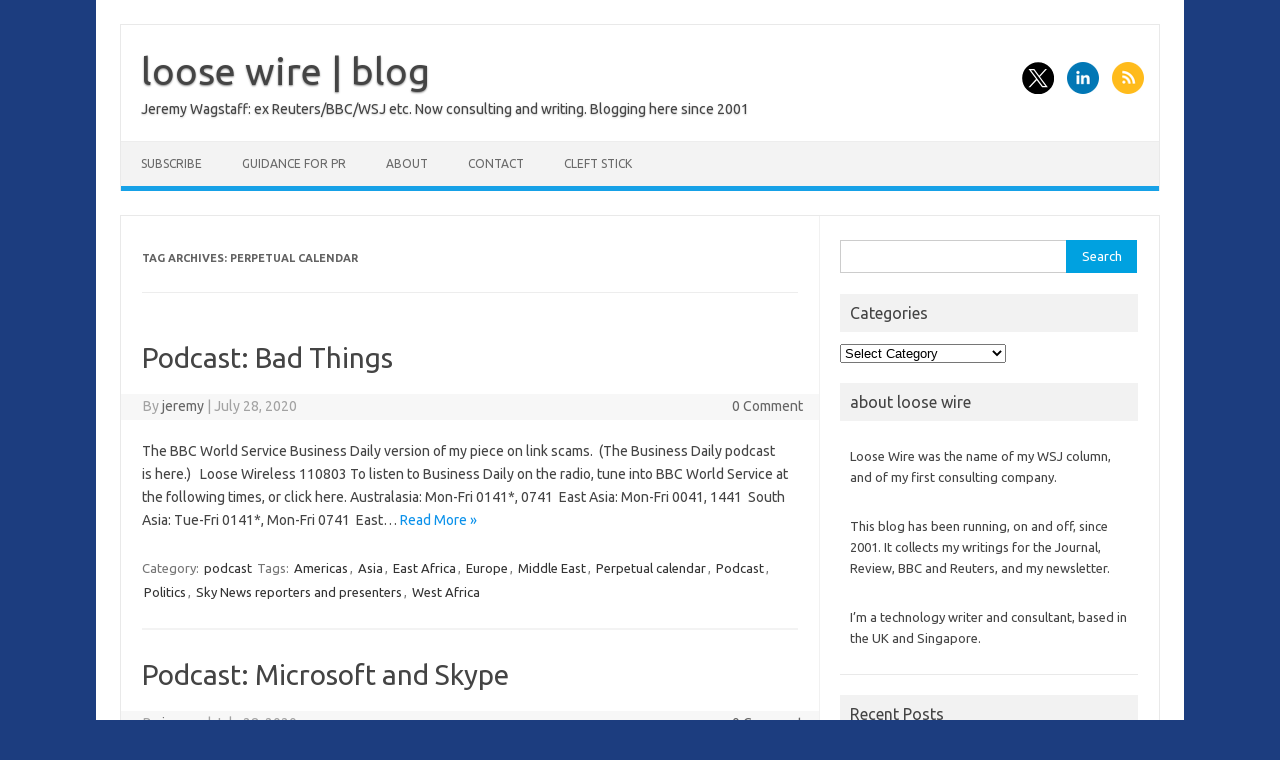

--- FILE ---
content_type: text/html; charset=UTF-8
request_url: https://www.loosewireblog.com/tag/perpetual-calendar
body_size: 11988
content:
<!DOCTYPE html>
<!--[if IE 7]>
<html class="ie ie7" lang="en-US">
<![endif]-->
<!--[if IE 8]>
<html class="ie ie8" lang="en-US">
<![endif]-->
<!--[if !(IE 7) | !(IE 8)  ]><!-->
<html lang="en-US">
<!--<![endif]-->
<head>
<meta charset="UTF-8">
<meta name="viewport" content="width=device-width, initial-scale=1">
<link rel="profile" href="http://gmpg.org/xfn/11">
<link rel="pingback" href="https://www.loosewireblog.com/xmlrpc.php" />
<!--[if lt IE 9]>
<script src="https://www.loosewireblog.com/wp-content/themes/iconic-one/js/html5.js" type="text/javascript"></script>
<![endif]-->
<title>Perpetual calendar &#8211; loose wire | blog</title>
<meta name='robots' content='max-image-preview:large' />
<link rel='dns-prefetch' href='//fonts.googleapis.com' />
<link rel="alternate" type="application/rss+xml" title="loose wire | blog &raquo; Feed" href="https://www.loosewireblog.com/feed" />
<link rel="alternate" type="application/rss+xml" title="loose wire | blog &raquo; Comments Feed" href="https://www.loosewireblog.com/comments/feed" />
<link rel="alternate" type="application/rss+xml" title="loose wire | blog &raquo; Perpetual calendar Tag Feed" href="https://www.loosewireblog.com/tag/perpetual-calendar/feed" />
<style id='wp-img-auto-sizes-contain-inline-css' type='text/css'>
img:is([sizes=auto i],[sizes^="auto," i]){contain-intrinsic-size:3000px 1500px}
/*# sourceURL=wp-img-auto-sizes-contain-inline-css */
</style>
<style id='wp-emoji-styles-inline-css' type='text/css'>

	img.wp-smiley, img.emoji {
		display: inline !important;
		border: none !important;
		box-shadow: none !important;
		height: 1em !important;
		width: 1em !important;
		margin: 0 0.07em !important;
		vertical-align: -0.1em !important;
		background: none !important;
		padding: 0 !important;
	}
/*# sourceURL=wp-emoji-styles-inline-css */
</style>
<style id='wp-block-library-inline-css' type='text/css'>
:root{--wp-block-synced-color:#7a00df;--wp-block-synced-color--rgb:122,0,223;--wp-bound-block-color:var(--wp-block-synced-color);--wp-editor-canvas-background:#ddd;--wp-admin-theme-color:#007cba;--wp-admin-theme-color--rgb:0,124,186;--wp-admin-theme-color-darker-10:#006ba1;--wp-admin-theme-color-darker-10--rgb:0,107,160.5;--wp-admin-theme-color-darker-20:#005a87;--wp-admin-theme-color-darker-20--rgb:0,90,135;--wp-admin-border-width-focus:2px}@media (min-resolution:192dpi){:root{--wp-admin-border-width-focus:1.5px}}.wp-element-button{cursor:pointer}:root .has-very-light-gray-background-color{background-color:#eee}:root .has-very-dark-gray-background-color{background-color:#313131}:root .has-very-light-gray-color{color:#eee}:root .has-very-dark-gray-color{color:#313131}:root .has-vivid-green-cyan-to-vivid-cyan-blue-gradient-background{background:linear-gradient(135deg,#00d084,#0693e3)}:root .has-purple-crush-gradient-background{background:linear-gradient(135deg,#34e2e4,#4721fb 50%,#ab1dfe)}:root .has-hazy-dawn-gradient-background{background:linear-gradient(135deg,#faaca8,#dad0ec)}:root .has-subdued-olive-gradient-background{background:linear-gradient(135deg,#fafae1,#67a671)}:root .has-atomic-cream-gradient-background{background:linear-gradient(135deg,#fdd79a,#004a59)}:root .has-nightshade-gradient-background{background:linear-gradient(135deg,#330968,#31cdcf)}:root .has-midnight-gradient-background{background:linear-gradient(135deg,#020381,#2874fc)}:root{--wp--preset--font-size--normal:16px;--wp--preset--font-size--huge:42px}.has-regular-font-size{font-size:1em}.has-larger-font-size{font-size:2.625em}.has-normal-font-size{font-size:var(--wp--preset--font-size--normal)}.has-huge-font-size{font-size:var(--wp--preset--font-size--huge)}.has-text-align-center{text-align:center}.has-text-align-left{text-align:left}.has-text-align-right{text-align:right}.has-fit-text{white-space:nowrap!important}#end-resizable-editor-section{display:none}.aligncenter{clear:both}.items-justified-left{justify-content:flex-start}.items-justified-center{justify-content:center}.items-justified-right{justify-content:flex-end}.items-justified-space-between{justify-content:space-between}.screen-reader-text{border:0;clip-path:inset(50%);height:1px;margin:-1px;overflow:hidden;padding:0;position:absolute;width:1px;word-wrap:normal!important}.screen-reader-text:focus{background-color:#ddd;clip-path:none;color:#444;display:block;font-size:1em;height:auto;left:5px;line-height:normal;padding:15px 23px 14px;text-decoration:none;top:5px;width:auto;z-index:100000}html :where(.has-border-color){border-style:solid}html :where([style*=border-top-color]){border-top-style:solid}html :where([style*=border-right-color]){border-right-style:solid}html :where([style*=border-bottom-color]){border-bottom-style:solid}html :where([style*=border-left-color]){border-left-style:solid}html :where([style*=border-width]){border-style:solid}html :where([style*=border-top-width]){border-top-style:solid}html :where([style*=border-right-width]){border-right-style:solid}html :where([style*=border-bottom-width]){border-bottom-style:solid}html :where([style*=border-left-width]){border-left-style:solid}html :where(img[class*=wp-image-]){height:auto;max-width:100%}:where(figure){margin:0 0 1em}html :where(.is-position-sticky){--wp-admin--admin-bar--position-offset:var(--wp-admin--admin-bar--height,0px)}@media screen and (max-width:600px){html :where(.is-position-sticky){--wp-admin--admin-bar--position-offset:0px}}

/*# sourceURL=wp-block-library-inline-css */
</style><style id='global-styles-inline-css' type='text/css'>
:root{--wp--preset--aspect-ratio--square: 1;--wp--preset--aspect-ratio--4-3: 4/3;--wp--preset--aspect-ratio--3-4: 3/4;--wp--preset--aspect-ratio--3-2: 3/2;--wp--preset--aspect-ratio--2-3: 2/3;--wp--preset--aspect-ratio--16-9: 16/9;--wp--preset--aspect-ratio--9-16: 9/16;--wp--preset--color--black: #000000;--wp--preset--color--cyan-bluish-gray: #abb8c3;--wp--preset--color--white: #ffffff;--wp--preset--color--pale-pink: #f78da7;--wp--preset--color--vivid-red: #cf2e2e;--wp--preset--color--luminous-vivid-orange: #ff6900;--wp--preset--color--luminous-vivid-amber: #fcb900;--wp--preset--color--light-green-cyan: #7bdcb5;--wp--preset--color--vivid-green-cyan: #00d084;--wp--preset--color--pale-cyan-blue: #8ed1fc;--wp--preset--color--vivid-cyan-blue: #0693e3;--wp--preset--color--vivid-purple: #9b51e0;--wp--preset--gradient--vivid-cyan-blue-to-vivid-purple: linear-gradient(135deg,rgb(6,147,227) 0%,rgb(155,81,224) 100%);--wp--preset--gradient--light-green-cyan-to-vivid-green-cyan: linear-gradient(135deg,rgb(122,220,180) 0%,rgb(0,208,130) 100%);--wp--preset--gradient--luminous-vivid-amber-to-luminous-vivid-orange: linear-gradient(135deg,rgb(252,185,0) 0%,rgb(255,105,0) 100%);--wp--preset--gradient--luminous-vivid-orange-to-vivid-red: linear-gradient(135deg,rgb(255,105,0) 0%,rgb(207,46,46) 100%);--wp--preset--gradient--very-light-gray-to-cyan-bluish-gray: linear-gradient(135deg,rgb(238,238,238) 0%,rgb(169,184,195) 100%);--wp--preset--gradient--cool-to-warm-spectrum: linear-gradient(135deg,rgb(74,234,220) 0%,rgb(151,120,209) 20%,rgb(207,42,186) 40%,rgb(238,44,130) 60%,rgb(251,105,98) 80%,rgb(254,248,76) 100%);--wp--preset--gradient--blush-light-purple: linear-gradient(135deg,rgb(255,206,236) 0%,rgb(152,150,240) 100%);--wp--preset--gradient--blush-bordeaux: linear-gradient(135deg,rgb(254,205,165) 0%,rgb(254,45,45) 50%,rgb(107,0,62) 100%);--wp--preset--gradient--luminous-dusk: linear-gradient(135deg,rgb(255,203,112) 0%,rgb(199,81,192) 50%,rgb(65,88,208) 100%);--wp--preset--gradient--pale-ocean: linear-gradient(135deg,rgb(255,245,203) 0%,rgb(182,227,212) 50%,rgb(51,167,181) 100%);--wp--preset--gradient--electric-grass: linear-gradient(135deg,rgb(202,248,128) 0%,rgb(113,206,126) 100%);--wp--preset--gradient--midnight: linear-gradient(135deg,rgb(2,3,129) 0%,rgb(40,116,252) 100%);--wp--preset--font-size--small: 13px;--wp--preset--font-size--medium: 20px;--wp--preset--font-size--large: 36px;--wp--preset--font-size--x-large: 42px;--wp--preset--spacing--20: 0.44rem;--wp--preset--spacing--30: 0.67rem;--wp--preset--spacing--40: 1rem;--wp--preset--spacing--50: 1.5rem;--wp--preset--spacing--60: 2.25rem;--wp--preset--spacing--70: 3.38rem;--wp--preset--spacing--80: 5.06rem;--wp--preset--shadow--natural: 6px 6px 9px rgba(0, 0, 0, 0.2);--wp--preset--shadow--deep: 12px 12px 50px rgba(0, 0, 0, 0.4);--wp--preset--shadow--sharp: 6px 6px 0px rgba(0, 0, 0, 0.2);--wp--preset--shadow--outlined: 6px 6px 0px -3px rgb(255, 255, 255), 6px 6px rgb(0, 0, 0);--wp--preset--shadow--crisp: 6px 6px 0px rgb(0, 0, 0);}:where(.is-layout-flex){gap: 0.5em;}:where(.is-layout-grid){gap: 0.5em;}body .is-layout-flex{display: flex;}.is-layout-flex{flex-wrap: wrap;align-items: center;}.is-layout-flex > :is(*, div){margin: 0;}body .is-layout-grid{display: grid;}.is-layout-grid > :is(*, div){margin: 0;}:where(.wp-block-columns.is-layout-flex){gap: 2em;}:where(.wp-block-columns.is-layout-grid){gap: 2em;}:where(.wp-block-post-template.is-layout-flex){gap: 1.25em;}:where(.wp-block-post-template.is-layout-grid){gap: 1.25em;}.has-black-color{color: var(--wp--preset--color--black) !important;}.has-cyan-bluish-gray-color{color: var(--wp--preset--color--cyan-bluish-gray) !important;}.has-white-color{color: var(--wp--preset--color--white) !important;}.has-pale-pink-color{color: var(--wp--preset--color--pale-pink) !important;}.has-vivid-red-color{color: var(--wp--preset--color--vivid-red) !important;}.has-luminous-vivid-orange-color{color: var(--wp--preset--color--luminous-vivid-orange) !important;}.has-luminous-vivid-amber-color{color: var(--wp--preset--color--luminous-vivid-amber) !important;}.has-light-green-cyan-color{color: var(--wp--preset--color--light-green-cyan) !important;}.has-vivid-green-cyan-color{color: var(--wp--preset--color--vivid-green-cyan) !important;}.has-pale-cyan-blue-color{color: var(--wp--preset--color--pale-cyan-blue) !important;}.has-vivid-cyan-blue-color{color: var(--wp--preset--color--vivid-cyan-blue) !important;}.has-vivid-purple-color{color: var(--wp--preset--color--vivid-purple) !important;}.has-black-background-color{background-color: var(--wp--preset--color--black) !important;}.has-cyan-bluish-gray-background-color{background-color: var(--wp--preset--color--cyan-bluish-gray) !important;}.has-white-background-color{background-color: var(--wp--preset--color--white) !important;}.has-pale-pink-background-color{background-color: var(--wp--preset--color--pale-pink) !important;}.has-vivid-red-background-color{background-color: var(--wp--preset--color--vivid-red) !important;}.has-luminous-vivid-orange-background-color{background-color: var(--wp--preset--color--luminous-vivid-orange) !important;}.has-luminous-vivid-amber-background-color{background-color: var(--wp--preset--color--luminous-vivid-amber) !important;}.has-light-green-cyan-background-color{background-color: var(--wp--preset--color--light-green-cyan) !important;}.has-vivid-green-cyan-background-color{background-color: var(--wp--preset--color--vivid-green-cyan) !important;}.has-pale-cyan-blue-background-color{background-color: var(--wp--preset--color--pale-cyan-blue) !important;}.has-vivid-cyan-blue-background-color{background-color: var(--wp--preset--color--vivid-cyan-blue) !important;}.has-vivid-purple-background-color{background-color: var(--wp--preset--color--vivid-purple) !important;}.has-black-border-color{border-color: var(--wp--preset--color--black) !important;}.has-cyan-bluish-gray-border-color{border-color: var(--wp--preset--color--cyan-bluish-gray) !important;}.has-white-border-color{border-color: var(--wp--preset--color--white) !important;}.has-pale-pink-border-color{border-color: var(--wp--preset--color--pale-pink) !important;}.has-vivid-red-border-color{border-color: var(--wp--preset--color--vivid-red) !important;}.has-luminous-vivid-orange-border-color{border-color: var(--wp--preset--color--luminous-vivid-orange) !important;}.has-luminous-vivid-amber-border-color{border-color: var(--wp--preset--color--luminous-vivid-amber) !important;}.has-light-green-cyan-border-color{border-color: var(--wp--preset--color--light-green-cyan) !important;}.has-vivid-green-cyan-border-color{border-color: var(--wp--preset--color--vivid-green-cyan) !important;}.has-pale-cyan-blue-border-color{border-color: var(--wp--preset--color--pale-cyan-blue) !important;}.has-vivid-cyan-blue-border-color{border-color: var(--wp--preset--color--vivid-cyan-blue) !important;}.has-vivid-purple-border-color{border-color: var(--wp--preset--color--vivid-purple) !important;}.has-vivid-cyan-blue-to-vivid-purple-gradient-background{background: var(--wp--preset--gradient--vivid-cyan-blue-to-vivid-purple) !important;}.has-light-green-cyan-to-vivid-green-cyan-gradient-background{background: var(--wp--preset--gradient--light-green-cyan-to-vivid-green-cyan) !important;}.has-luminous-vivid-amber-to-luminous-vivid-orange-gradient-background{background: var(--wp--preset--gradient--luminous-vivid-amber-to-luminous-vivid-orange) !important;}.has-luminous-vivid-orange-to-vivid-red-gradient-background{background: var(--wp--preset--gradient--luminous-vivid-orange-to-vivid-red) !important;}.has-very-light-gray-to-cyan-bluish-gray-gradient-background{background: var(--wp--preset--gradient--very-light-gray-to-cyan-bluish-gray) !important;}.has-cool-to-warm-spectrum-gradient-background{background: var(--wp--preset--gradient--cool-to-warm-spectrum) !important;}.has-blush-light-purple-gradient-background{background: var(--wp--preset--gradient--blush-light-purple) !important;}.has-blush-bordeaux-gradient-background{background: var(--wp--preset--gradient--blush-bordeaux) !important;}.has-luminous-dusk-gradient-background{background: var(--wp--preset--gradient--luminous-dusk) !important;}.has-pale-ocean-gradient-background{background: var(--wp--preset--gradient--pale-ocean) !important;}.has-electric-grass-gradient-background{background: var(--wp--preset--gradient--electric-grass) !important;}.has-midnight-gradient-background{background: var(--wp--preset--gradient--midnight) !important;}.has-small-font-size{font-size: var(--wp--preset--font-size--small) !important;}.has-medium-font-size{font-size: var(--wp--preset--font-size--medium) !important;}.has-large-font-size{font-size: var(--wp--preset--font-size--large) !important;}.has-x-large-font-size{font-size: var(--wp--preset--font-size--x-large) !important;}
/*# sourceURL=global-styles-inline-css */
</style>

<style id='classic-theme-styles-inline-css' type='text/css'>
/*! This file is auto-generated */
.wp-block-button__link{color:#fff;background-color:#32373c;border-radius:9999px;box-shadow:none;text-decoration:none;padding:calc(.667em + 2px) calc(1.333em + 2px);font-size:1.125em}.wp-block-file__button{background:#32373c;color:#fff;text-decoration:none}
/*# sourceURL=/wp-includes/css/classic-themes.min.css */
</style>
<link rel='stylesheet' id='themonic-fonts-css' href='https://fonts.googleapis.com/css?family=Ubuntu%3A400%2C700&#038;subset=latin%2Clatin-ext' type='text/css' media='all' />
<link rel='stylesheet' id='themonic-style-css' href='https://www.loosewireblog.com/wp-content/themes/iconic-one/style.css?ver=2.4' type='text/css' media='all' />
<link rel='stylesheet' id='custom-style-css' href='https://www.loosewireblog.com/wp-content/themes/iconic-one/custom.css?ver=6.9' type='text/css' media='all' />
<link rel='stylesheet' id='taxopress-frontend-css-css' href='https://www.loosewireblog.com/wp-content/plugins/simple-tags/assets/frontend/css/frontend.css?ver=3.43.0' type='text/css' media='all' />
<script type="text/javascript" src="https://www.loosewireblog.com/wp-includes/js/jquery/jquery.min.js?ver=3.7.1" id="jquery-core-js"></script>
<script type="text/javascript" src="https://www.loosewireblog.com/wp-includes/js/jquery/jquery-migrate.min.js?ver=3.4.1" id="jquery-migrate-js"></script>
<script type="text/javascript" src="https://www.loosewireblog.com/wp-content/plugins/simple-tags/assets/frontend/js/frontend.js?ver=3.43.0" id="taxopress-frontend-js-js"></script>
<link rel="https://api.w.org/" href="https://www.loosewireblog.com/wp-json/" /><link rel="alternate" title="JSON" type="application/json" href="https://www.loosewireblog.com/wp-json/wp/v2/tags/369" /><link rel="EditURI" type="application/rsd+xml" title="RSD" href="https://www.loosewireblog.com/xmlrpc.php?rsd" />
<meta name="generator" content="WordPress 6.9" />
<!-- Google Tag Manager -->
<script>(function(w,d,s,l,i){w[l]=w[l]||[];w[l].push({'gtm.start':
new Date().getTime(),event:'gtm.js'});var f=d.getElementsByTagName(s)[0],
j=d.createElement(s),dl=l!='dataLayer'?'&l='+l:'';j.async=true;j.src=
'https://www.googletagmanager.com/gtm.js?id='+i+dl;f.parentNode.insertBefore(j,f);
})(window,document,'script','dataLayer','');</script>
<!-- End Google Tag Manager -->
<style type="text/css" id="custom-background-css">
body.custom-background { background-color: #1c3d7f; }
</style>
	
<!-- Jetpack Open Graph Tags -->
<meta property="og:type" content="website" />
<meta property="og:title" content="Perpetual calendar &#8211; loose wire | blog" />
<meta property="og:url" content="https://www.loosewireblog.com/tag/perpetual-calendar" />
<meta property="og:site_name" content="loose wire | blog" />
<meta property="og:image" content="https://www.loosewireblog.com/wp-content/uploads/2020/01/black-icon-transparent-background-500px.png" />
<meta property="og:image:width" content="500" />
<meta property="og:image:height" content="500" />
<meta property="og:image:alt" content="" />
<meta property="og:locale" content="en_US" />
<meta name="twitter:site" content="@loosewire" />

<!-- End Jetpack Open Graph Tags -->
<link rel="icon" href="https://www.loosewireblog.com/wp-content/uploads/2020/01/black-icon-transparent-background-500px-71x71.png" sizes="32x32" />
<link rel="icon" href="https://www.loosewireblog.com/wp-content/uploads/2020/01/black-icon-transparent-background-500px-236x236.png" sizes="192x192" />
<link rel="apple-touch-icon" href="https://www.loosewireblog.com/wp-content/uploads/2020/01/black-icon-transparent-background-500px-236x236.png" />
<meta name="msapplication-TileImage" content="https://www.loosewireblog.com/wp-content/uploads/2020/01/black-icon-transparent-background-500px-300x300.png" />
</head>
<body class="archive tag tag-perpetual-calendar tag-369 custom-background wp-theme-iconic-one custom-font-enabled single-author hfeed">
<div id="page" class="site">
	<a class="skip-link screen-reader-text" href="#main" title="Skip to content">Skip to content</a>
	<header id="masthead" class="site-header" role="banner">
					<div class="io-title-description">
			<a href="https://www.loosewireblog.com/" title="loose wire | blog" rel="home">loose wire | blog</a>
				<br .../> 
								 <div class="site-description">Jeremy Wagstaff: ex Reuters/BBC/WSJ etc. Now consulting and writing. Blogging here since 2001</div>
						</div>
								<div class="socialmedia">
							<a href="https://x.com/loosewire" target="_blank"><img src="https://www.loosewireblog.com/wp-content/themes/iconic-one/img/twitter.png" alt="Follow us on Twitter"/></a> 
																	<a href="https://www.linkedin.com/in/wagstaff/" rel="author" target="_blank"><img src="https://www.loosewireblog.com/wp-content/themes/iconic-one/img/linkedin.png" alt="Follow us on LinkedIn"/></a>
									<a class="rss" href="https://www.loosewireblog.com/feed" target="_blank"><img src="https://www.loosewireblog.com/wp-content/themes/iconic-one/img/rss.png" alt="Follow us on rss"/></a>			
					</div>
					
		
		<nav id="site-navigation" class="themonic-nav" role="navigation">
		<button class="menu-toggle" aria-controls="menu-top" aria-expanded="false">Menu<label class="iomenu">
  <div class="iolines"></div>
  <div class="iolines"></div>
  <div class="iolines"></div>
</label></button>
			<ul id="menu-top" class="nav-menu"><li id="menu-item-7963" class="menu-item menu-item-type-post_type menu-item-object-page menu-item-7963"><a href="https://www.loosewireblog.com/subscribe">Subscribe</a></li>
<li id="menu-item-6906" class="menu-item menu-item-type-post_type menu-item-object-page menu-item-6906"><a href="https://www.loosewireblog.com/pr">Guidance for PR</a></li>
<li id="menu-item-7970" class="menu-item menu-item-type-post_type menu-item-object-page menu-item-7970"><a href="https://www.loosewireblog.com/about-2">About</a></li>
<li id="menu-item-7972" class="menu-item menu-item-type-post_type menu-item-object-page menu-item-7972"><a href="https://www.loosewireblog.com/contact">Contact</a></li>
<li id="menu-item-7973" class="menu-item menu-item-type-custom menu-item-object-custom menu-item-7973"><a href="https://www.cleftstick.com">Cleft Stick</a></li>
</ul>		</nav><!-- #site-navigation -->
		<div class="clear"></div>
	</header><!-- #masthead -->
<div id="main" class="wrapper">
	<section id="primary" class="site-content">
		<div id="content" role="main">

					<header class="archive-header">
				<h1 class="archive-title">Tag Archives: <span>Perpetual calendar</span></h1>

						</header><!-- .archive-header -->

			
	<article id="post-14" class="post-14 post type-post status-publish format-standard hentry category-podcast tag-americas tag-asia tag-east-africa tag-europe tag-middle-east tag-perpetual-calendar tag-podcast tag-politics tag-sky-news-reporters-and-presenters tag-west-africa">
				<header class="entry-header">
						<h2 class="entry-title">
				<a href="https://www.loosewireblog.com/2011/08/bb.html" title="Permalink to Podcast: Bad Things" rel="bookmark">Podcast: Bad Things</a>
			</h2>
									
		<div class="below-title-meta">
		<div class="adt">
		By        <span class="vcard author">
			<span class="fn"><a href="https://www.loosewireblog.com/author/jeremy" title="Posts by jeremy" rel="author">jeremy</a></span>
        </span>
        <span class="meta-sep">|</span> 
							<span class="date updated">July 28, 2020</span>
				 
        </div>
		<div class="adt-comment">
		<a class="link-comments" href="https://www.loosewireblog.com/2011/08/bb.html#respond">0 Comment</a> 
        </div>       
		</div><!-- below title meta end -->
			
						
		</header><!-- .entry-header -->

									<div class="entry-summary">
				<!-- Ico nic One home page thumbnail with custom excerpt -->
			<div class="excerpt-thumb">
					</div>
			<p>The&#160;BBC World Service Business Daily&#160;version of my piece on link scams. &#160;(The Business Daily podcast is&#160;here.) &#160; Loose Wireless 110803 To listen to Business Daily on the radio, tune into BBC World Service at the following times, or&#160;click here. Australasia: Mon-Fri 0141*, 0741&#160; East Asia: Mon-Fri 0041, 1441&#160; South Asia: Tue-Fri 0141*, Mon-Fri 0741&#160; East… <span class="read-more"><a href="https://www.loosewireblog.com/2011/08/bb.html">Read More &raquo;</a></span></p>
		</div><!-- .entry-summary -->
			
				
	<footer class="entry-meta">
					<span>Category: <a href="https://www.loosewireblog.com/category/podcast" rel="category tag">podcast</a></span>
								<span>Tags: <a href="https://www.loosewireblog.com/tag/americas" rel="tag">Americas</a>, <a href="https://www.loosewireblog.com/tag/asia" rel="tag">Asia</a>, <a href="https://www.loosewireblog.com/tag/east-africa" rel="tag">East Africa</a>, <a href="https://www.loosewireblog.com/tag/europe" rel="tag">Europe</a>, <a href="https://www.loosewireblog.com/tag/middle-east" rel="tag">Middle East</a>, <a href="https://www.loosewireblog.com/tag/perpetual-calendar" rel="tag">Perpetual calendar</a>, <a href="https://www.loosewireblog.com/tag/podcast" rel="tag">Podcast</a>, <a href="https://www.loosewireblog.com/tag/politics" rel="tag">Politics</a>, <a href="https://www.loosewireblog.com/tag/sky-news-reporters-and-presenters" rel="tag">Sky News reporters and presenters</a>, <a href="https://www.loosewireblog.com/tag/west-africa" rel="tag">West Africa</a></span>
			
           						</footer><!-- .entry-meta -->
	</article><!-- #post -->

	<article id="post-27" class="post-27 post type-post status-publish format-standard hentry category-podcast tag-americas tag-asia tag-east-africa tag-europe tag-middle-east tag-perpetual-calendar tag-podcast tag-politics tag-sky-news-reporters-and-presenters tag-west-africa">
				<header class="entry-header">
						<h2 class="entry-title">
				<a href="https://www.loosewireblog.com/2011/05/bbc-podcast.html" title="Permalink to Podcast: Microsoft and Skype" rel="bookmark">Podcast: Microsoft and Skype</a>
			</h2>
									
		<div class="below-title-meta">
		<div class="adt">
		By        <span class="vcard author">
			<span class="fn"><a href="https://www.loosewireblog.com/author/jeremy" title="Posts by jeremy" rel="author">jeremy</a></span>
        </span>
        <span class="meta-sep">|</span> 
							<span class="date updated">July 28, 2020</span>
				 
        </div>
		<div class="adt-comment">
		<a class="link-comments" href="https://www.loosewireblog.com/2011/05/bbc-podcast.html#respond">0 Comment</a> 
        </div>       
		</div><!-- below title meta end -->
			
						
		</header><!-- .entry-header -->

									<div class="entry-summary">
				<!-- Ico nic One home page thumbnail with custom excerpt -->
			<div class="excerpt-thumb">
					</div>
			<p>The&#160;BBC World Service Business Daily&#160;version of my piece on Microsoft and Skype. &#160;(The Business Daily podcast is&#160;here.) &#160; Loose Wireless 110520 To listen to Business Daily on the radio, tune into BBC World Service at the following times, or&#160;click here. Australasia: Mon-Fri 0141*, 0741&#160; East Asia: Mon-Fri 0041, 1441&#160; South Asia: Tue-Fri 0141*, Mon-Fri 0741&#160;… <span class="read-more"><a href="https://www.loosewireblog.com/2011/05/bbc-podcast.html">Read More &raquo;</a></span></p>
		</div><!-- .entry-summary -->
			
				
	<footer class="entry-meta">
					<span>Category: <a href="https://www.loosewireblog.com/category/podcast" rel="category tag">podcast</a></span>
								<span>Tags: <a href="https://www.loosewireblog.com/tag/americas" rel="tag">Americas</a>, <a href="https://www.loosewireblog.com/tag/asia" rel="tag">Asia</a>, <a href="https://www.loosewireblog.com/tag/east-africa" rel="tag">East Africa</a>, <a href="https://www.loosewireblog.com/tag/europe" rel="tag">Europe</a>, <a href="https://www.loosewireblog.com/tag/middle-east" rel="tag">Middle East</a>, <a href="https://www.loosewireblog.com/tag/perpetual-calendar" rel="tag">Perpetual calendar</a>, <a href="https://www.loosewireblog.com/tag/podcast" rel="tag">Podcast</a>, <a href="https://www.loosewireblog.com/tag/politics" rel="tag">Politics</a>, <a href="https://www.loosewireblog.com/tag/sky-news-reporters-and-presenters" rel="tag">Sky News reporters and presenters</a>, <a href="https://www.loosewireblog.com/tag/west-africa" rel="tag">West Africa</a></span>
			
           						</footer><!-- .entry-meta -->
	</article><!-- #post -->

	<article id="post-34" class="post-34 post type-post status-publish format-standard hentry category-inventions category-internet-life category-low-tech category-podcast tag-americas tag-asia tag-east-africa tag-europe tag-middle-east tag-perpetual-calendar tag-podcast tag-politics tag-sky-news-reporters-and-presenters tag-west-africa">
				<header class="entry-header">
						<h2 class="entry-title">
				<a href="https://www.loosewireblog.com/2011/04/bbc-podcast-1.html" title="Permalink to Podcast on Diminished Reality" rel="bookmark">Podcast on Diminished Reality</a>
			</h2>
									
		<div class="below-title-meta">
		<div class="adt">
		By        <span class="vcard author">
			<span class="fn"><a href="https://www.loosewireblog.com/author/jeremy" title="Posts by jeremy" rel="author">jeremy</a></span>
        </span>
        <span class="meta-sep">|</span> 
							<span class="date updated">July 28, 2020</span>
				 
        </div>
		<div class="adt-comment">
		<a class="link-comments" href="https://www.loosewireblog.com/2011/04/bbc-podcast-1.html#respond">0 Comment</a> 
        </div>       
		</div><!-- below title meta end -->
			
						
		</header><!-- .entry-header -->

									<div class="entry-summary">
				<!-- Ico nic One home page thumbnail with custom excerpt -->
			<div class="excerpt-thumb">
					</div>
			<p>The&#160;BBC World Service Business Daily version of my piece on diminished reality (The Business Daily podcast is&#160;here) Loose Wireless 110427 To listen to Business Daily on the radio, tune into BBC World Service at the following times, or&#160;click here. Australasia: Mon-Fri 0141*, 0741 East Asia: Mon-Fri 0041, 1441&#160; South Asia: Tue-Fri 0141*, Mon-Fri 0741&#160; East… <span class="read-more"><a href="https://www.loosewireblog.com/2011/04/bbc-podcast-1.html">Read More &raquo;</a></span></p>
		</div><!-- .entry-summary -->
			
				
	<footer class="entry-meta">
					<span>Category: <a href="https://www.loosewireblog.com/category/inventions" rel="category tag">Innovation</a> <a href="https://www.loosewireblog.com/category/internet-life" rel="category tag">Internet life</a> <a href="https://www.loosewireblog.com/category/low-tech" rel="category tag">Low tech</a> <a href="https://www.loosewireblog.com/category/podcast" rel="category tag">podcast</a></span>
								<span>Tags: <a href="https://www.loosewireblog.com/tag/americas" rel="tag">Americas</a>, <a href="https://www.loosewireblog.com/tag/asia" rel="tag">Asia</a>, <a href="https://www.loosewireblog.com/tag/east-africa" rel="tag">East Africa</a>, <a href="https://www.loosewireblog.com/tag/europe" rel="tag">Europe</a>, <a href="https://www.loosewireblog.com/tag/middle-east" rel="tag">Middle East</a>, <a href="https://www.loosewireblog.com/tag/perpetual-calendar" rel="tag">Perpetual calendar</a>, <a href="https://www.loosewireblog.com/tag/podcast" rel="tag">Podcast</a>, <a href="https://www.loosewireblog.com/tag/politics" rel="tag">Politics</a>, <a href="https://www.loosewireblog.com/tag/sky-news-reporters-and-presenters" rel="tag">Sky News reporters and presenters</a>, <a href="https://www.loosewireblog.com/tag/west-africa" rel="tag">West Africa</a></span>
			
           						</footer><!-- .entry-meta -->
	</article><!-- #post -->

	<article id="post-49" class="post-49 post type-post status-publish format-standard hentry category-podcast tag-americas tag-asia tag-east-africa tag-europe tag-middle-east tag-perpetual-calendar tag-podcast tag-politics tag-sky-news-reporters-and-presenters tag-west-africa">
				<header class="entry-header">
						<h2 class="entry-title">
				<a href="https://www.loosewireblog.com/2011/03/bbc-podcast-3.html" title="Permalink to Podcast: Leaky Information" rel="bookmark">Podcast: Leaky Information</a>
			</h2>
									
		<div class="below-title-meta">
		<div class="adt">
		By        <span class="vcard author">
			<span class="fn"><a href="https://www.loosewireblog.com/author/jeremy" title="Posts by jeremy" rel="author">jeremy</a></span>
        </span>
        <span class="meta-sep">|</span> 
							<span class="date updated">July 28, 2020</span>
				 
        </div>
		<div class="adt-comment">
		<a class="link-comments" href="https://www.loosewireblog.com/2011/03/bbc-podcast-3.html#respond">0 Comment</a> 
        </div>       
		</div><!-- below title meta end -->
			
						
		</header><!-- .entry-header -->

									<div class="entry-summary">
				<!-- Ico nic One home page thumbnail with custom excerpt -->
			<div class="excerpt-thumb">
					</div>
			<p>The&#160;BBC World Service Business Daily&#160;version of my piece on leaky information (The Business Daily podcast is&#160;here.) &#160; Loose Wireless 110316 To listen to Business Daily on the radio, tune into BBC World Service at the following times, or&#160;click here. &#160;Australasia: Mon-Fri 0141*, 0741&#160; East Asia: Mon-Fri 0041, 1441&#160; South Asia: Tue-Fri 0141*, Mon-Fri 0741&#160; East… <span class="read-more"><a href="https://www.loosewireblog.com/2011/03/bbc-podcast-3.html">Read More &raquo;</a></span></p>
		</div><!-- .entry-summary -->
			
				
	<footer class="entry-meta">
					<span>Category: <a href="https://www.loosewireblog.com/category/podcast" rel="category tag">podcast</a></span>
								<span>Tags: <a href="https://www.loosewireblog.com/tag/americas" rel="tag">Americas</a>, <a href="https://www.loosewireblog.com/tag/asia" rel="tag">Asia</a>, <a href="https://www.loosewireblog.com/tag/east-africa" rel="tag">East Africa</a>, <a href="https://www.loosewireblog.com/tag/europe" rel="tag">Europe</a>, <a href="https://www.loosewireblog.com/tag/middle-east" rel="tag">Middle East</a>, <a href="https://www.loosewireblog.com/tag/perpetual-calendar" rel="tag">Perpetual calendar</a>, <a href="https://www.loosewireblog.com/tag/podcast" rel="tag">Podcast</a>, <a href="https://www.loosewireblog.com/tag/politics" rel="tag">Politics</a>, <a href="https://www.loosewireblog.com/tag/sky-news-reporters-and-presenters" rel="tag">Sky News reporters and presenters</a>, <a href="https://www.loosewireblog.com/tag/west-africa" rel="tag">West Africa</a></span>
			
           						</footer><!-- .entry-meta -->
	</article><!-- #post -->

	<article id="post-62" class="post-62 post type-post status-publish format-standard hentry category-datawars category-podcast tag-americas tag-asia tag-east-africa tag-europe tag-middle-east tag-perpetual-calendar tag-podcast tag-politics tag-sky-news-reporters-and-presenters tag-west-africa">
				<header class="entry-header">
						<h2 class="entry-title">
				<a href="https://www.loosewireblog.com/2011/02/bbc-podcast-4.html" title="Permalink to Podcast: Social Media and Social Conflict" rel="bookmark">Podcast: Social Media and Social Conflict</a>
			</h2>
									
		<div class="below-title-meta">
		<div class="adt">
		By        <span class="vcard author">
			<span class="fn"><a href="https://www.loosewireblog.com/author/jeremy" title="Posts by jeremy" rel="author">jeremy</a></span>
        </span>
        <span class="meta-sep">|</span> 
							<span class="date updated">July 28, 2020</span>
				 
        </div>
		<div class="adt-comment">
		<a class="link-comments" href="https://www.loosewireblog.com/2011/02/bbc-podcast-4.html#respond">0 Comment</a> 
        </div>       
		</div><!-- below title meta end -->
			
						
		</header><!-- .entry-header -->

									<div class="entry-summary">
				<!-- Ico nic One home page thumbnail with custom excerpt -->
			<div class="excerpt-thumb">
					</div>
			<p>The&#160;BBC World Service Business Daily&#160;version of my piece on the relationship between communications and political change .&#160; (The Business Daily podcast is&#160;here.) &#160;&#160; Loose Wireless 110216 To listen to Business Daily on the radio, tune into BBC World Service at the following times, or&#160;click here. &#160;Australasia: Mon-Fri 0141*, 0741&#160; East Asia: Mon-Fri 0041, 1441&#160; South… <span class="read-more"><a href="https://www.loosewireblog.com/2011/02/bbc-podcast-4.html">Read More &raquo;</a></span></p>
		</div><!-- .entry-summary -->
			
				
	<footer class="entry-meta">
					<span>Category: <a href="https://www.loosewireblog.com/category/datawars" rel="category tag">datawars</a> <a href="https://www.loosewireblog.com/category/podcast" rel="category tag">podcast</a></span>
								<span>Tags: <a href="https://www.loosewireblog.com/tag/americas" rel="tag">Americas</a>, <a href="https://www.loosewireblog.com/tag/asia" rel="tag">Asia</a>, <a href="https://www.loosewireblog.com/tag/east-africa" rel="tag">East Africa</a>, <a href="https://www.loosewireblog.com/tag/europe" rel="tag">Europe</a>, <a href="https://www.loosewireblog.com/tag/middle-east" rel="tag">Middle East</a>, <a href="https://www.loosewireblog.com/tag/perpetual-calendar" rel="tag">Perpetual calendar</a>, <a href="https://www.loosewireblog.com/tag/podcast" rel="tag">Podcast</a>, <a href="https://www.loosewireblog.com/tag/politics" rel="tag">Politics</a>, <a href="https://www.loosewireblog.com/tag/sky-news-reporters-and-presenters" rel="tag">Sky News reporters and presenters</a>, <a href="https://www.loosewireblog.com/tag/west-africa" rel="tag">West Africa</a></span>
			
           						</footer><!-- .entry-meta -->
	</article><!-- #post -->
		<nav id="nav-below" class="navigation" role="navigation">
			<div class="assistive-text">Post navigation</div>
			<div class="nav-previous alignleft"><a href="https://www.loosewireblog.com/tag/perpetual-calendar/page/2" ><span class="meta-nav">&larr;</span> Older posts</a></div>
			<div class="nav-next alignright"></div>
		</nav><!-- #nav-below .navigation -->
	
		
		</div><!-- #content -->
	</section><!-- #primary -->


			<div id="secondary" class="widget-area" role="complementary">
			<aside id="search-8" class="widget widget_search"><form role="search" method="get" id="searchform" class="searchform" action="https://www.loosewireblog.com/">
				<div>
					<label class="screen-reader-text" for="s">Search for:</label>
					<input type="text" value="" name="s" id="s" />
					<input type="submit" id="searchsubmit" value="Search" />
				</div>
			</form></aside><aside id="categories-15" class="widget widget_categories"><p class="widget-title">Categories</p><form action="https://www.loosewireblog.com" method="get"><label class="screen-reader-text" for="cat">Categories</label><select  name='cat' id='cat' class='postform'>
	<option value='-1'>Select Category</option>
	<option class="level-0" value="11670">5G&nbsp;&nbsp;(3)</option>
	<option class="level-0" value="11230">ai&nbsp;&nbsp;(15)</option>
	<option class="level-0" value="11223">asean&nbsp;&nbsp;(1)</option>
	<option class="level-0" value="11203">automation\antidrone&nbsp;&nbsp;(1)</option>
	<option class="level-0" value="11218">banking&nbsp;&nbsp;(1)</option>
	<option class="level-0" value="11217">banks&nbsp;&nbsp;(1)</option>
	<option class="level-0" value="11219">bikes&nbsp;&nbsp;(1)</option>
	<option class="level-0" value="3">Blogs&nbsp;&nbsp;(160)</option>
	<option class="level-0" value="4">Bluetooth&nbsp;&nbsp;(43)</option>
	<option class="level-0" value="11674">bubbles&nbsp;&nbsp;(2)</option>
	<option class="level-0" value="11228">Cars&nbsp;&nbsp;(1)</option>
	<option class="level-0" value="10898">column&nbsp;&nbsp;(14)</option>
	<option class="level-0" value="11845">corruption&nbsp;&nbsp;(1)</option>
	<option class="level-0" value="24">Counterfeiting&nbsp;&nbsp;(8)</option>
	<option class="level-0" value="5">datawars&nbsp;&nbsp;(36)</option>
	<option class="level-0" value="6">Design&nbsp;&nbsp;(97)</option>
	<option class="level-0" value="10">Devices&nbsp;&nbsp;(85)</option>
	<option class="level-0" value="7">Digitial Divide&nbsp;&nbsp;(7)</option>
	<option class="level-0" value="11202">drones&nbsp;&nbsp;(4)</option>
	<option class="level-0" value="11859">dystopia&nbsp;&nbsp;(2)</option>
	<option class="level-0" value="8">E-commerce&nbsp;&nbsp;(121)</option>
	<option class="level-0" value="9">Email&nbsp;&nbsp;(56)</option>
	<option class="level-0" value="11682">energy&nbsp;&nbsp;(1)</option>
	<option class="level-0" value="11683">energy harvesting&nbsp;&nbsp;(1)</option>
	<option class="level-0" value="11189">ericsson&nbsp;&nbsp;(1)</option>
	<option class="level-0" value="11846">failure&nbsp;&nbsp;(1)</option>
	<option class="level-0" value="11858">film&nbsp;&nbsp;(2)</option>
	<option class="level-0" value="11779">future&nbsp;&nbsp;(3)</option>
	<option class="level-0" value="11220">gigeconomy&nbsp;&nbsp;(2)</option>
	<option class="level-0" value="11215">grab&nbsp;&nbsp;(1)</option>
	<option class="level-0" value="11">Hardware&nbsp;&nbsp;(39)</option>
	<option class="level-0" value="11677">health&nbsp;&nbsp;(5)</option>
	<option class="level-0" value="11849">How journalists think&nbsp;&nbsp;(4)</option>
	<option class="level-0" value="11115">indonesia&nbsp;&nbsp;(2)</option>
	<option class="level-0" value="11820">information warfare&nbsp;&nbsp;(1)</option>
	<option class="level-0" value="12">Innovation&nbsp;&nbsp;(113)</option>
	<option class="level-0" value="13">Interfaces&nbsp;&nbsp;(106)</option>
	<option class="level-0" value="11111">internet&nbsp;&nbsp;(8)</option>
	<option class="level-0" value="14">Internet life&nbsp;&nbsp;(273)</option>
	<option class="level-0" value="11227">Internet of Things&nbsp;&nbsp;(2)</option>
	<option class="level-0" value="11676">iot&nbsp;&nbsp;(2)</option>
	<option class="level-0" value="11201">laptops&nbsp;&nbsp;(2)</option>
	<option class="level-0" value="11192">lora&nbsp;&nbsp;(2)</option>
	<option class="level-0" value="15">Low tech&nbsp;&nbsp;(12)</option>
	<option class="level-0" value="41">Malware&nbsp;&nbsp;(130)</option>
	<option class="level-0" value="17">Media&nbsp;&nbsp;(283)</option>
	<option class="level-1" value="178">&nbsp;&nbsp;&nbsp;BBC&nbsp;&nbsp;(32)</option>
	<option class="level-1" value="1108">&nbsp;&nbsp;&nbsp;Reuters&nbsp;&nbsp;(21)</option>
	<option class="level-0" value="11679">mobile&nbsp;&nbsp;(1)</option>
	<option class="level-0" value="11681">mobility&nbsp;&nbsp;(1)</option>
	<option class="level-0" value="18">Music&nbsp;&nbsp;(7)</option>
	<option class="level-0" value="19">Networks&nbsp;&nbsp;(91)</option>
	<option class="level-0" value="16">Non-tech&nbsp;&nbsp;(70)</option>
	<option class="level-0" value="11185">olfactory&nbsp;&nbsp;(1)</option>
	<option class="level-0" value="11221">onlinework&nbsp;&nbsp;(3)</option>
	<option class="level-0" value="11112">open data&nbsp;&nbsp;(1)</option>
	<option class="level-0" value="11113">opendata&nbsp;&nbsp;(1)</option>
	<option class="level-0" value="11169">Payments&nbsp;&nbsp;(2)</option>
	<option class="level-0" value="11114">philippines&nbsp;&nbsp;(1)</option>
	<option class="level-0" value="22">Phishing&nbsp;&nbsp;(87)</option>
	<option class="level-0" value="23">Phones&nbsp;&nbsp;(218)</option>
	<option class="level-0" value="25">podcast&nbsp;&nbsp;(111)</option>
	<option class="level-0" value="26">PR&nbsp;&nbsp;(45)</option>
	<option class="level-0" value="11204">predictions&nbsp;&nbsp;(3)</option>
	<option class="level-0" value="27">Printing&nbsp;&nbsp;(12)</option>
	<option class="level-0" value="28">Privacy&nbsp;&nbsp;(101)</option>
	<option class="level-0" value="29">Productivity&nbsp;&nbsp;(107)</option>
	<option class="level-0" value="11678">radiation&nbsp;&nbsp;(1)</option>
	<option class="level-0" value="30">Rants&nbsp;&nbsp;(81)</option>
	<option class="level-0" value="31">Resources&nbsp;&nbsp;(62)</option>
	<option class="level-0" value="11212">robots&nbsp;&nbsp;(2)</option>
	<option class="level-0" value="11110">scam&nbsp;&nbsp;(4)</option>
	<option class="level-0" value="32">Scams&nbsp;&nbsp;(152)</option>
	<option class="level-0" value="33">Search&nbsp;&nbsp;(73)</option>
	<option class="level-0" value="34">Security&nbsp;&nbsp;(236)</option>
	<option class="level-0" value="11186">sensors&nbsp;&nbsp;(3)</option>
	<option class="level-0" value="11213">sharingeconomy&nbsp;&nbsp;(4)</option>
	<option class="level-0" value="11188">sigfox&nbsp;&nbsp;(1)</option>
	<option class="level-0" value="11214">singapore&nbsp;&nbsp;(1)</option>
	<option class="level-0" value="11190">sk telecom&nbsp;&nbsp;(1)</option>
	<option class="level-0" value="11184">smell&nbsp;&nbsp;(1)</option>
	<option class="level-0" value="35">Software, apps&nbsp;&nbsp;(336)</option>
	<option class="level-0" value="11222">southeastasia&nbsp;&nbsp;(1)</option>
	<option class="level-0" value="36">Spam&nbsp;&nbsp;(118)</option>
	<option class="level-0" value="37">Storage&nbsp;&nbsp;(63)</option>
	<option class="level-0" value="11673">subscription model&nbsp;&nbsp;(6)</option>
	<option class="level-0" value="38">Taxonomy&nbsp;&nbsp;(54)</option>
	<option class="level-0" value="11763">Technology history&nbsp;&nbsp;(8)</option>
	<option class="level-0" value="11752">Technopoly&nbsp;&nbsp;(9)</option>
	<option class="level-0" value="39">Television&nbsp;&nbsp;(3)</option>
	<option class="level-0" value="11191">things network&nbsp;&nbsp;(1)</option>
	<option class="level-0" value="40">Travel&nbsp;&nbsp;(57)</option>
	<option class="level-0" value="11680">tv&nbsp;&nbsp;(1)</option>
	<option class="level-0" value="1">Uncategorized&nbsp;&nbsp;(704)</option>
	<option class="level-0" value="11087">usage&nbsp;&nbsp;(3)</option>
	<option class="level-0" value="42">Visualization&nbsp;&nbsp;(34)</option>
	<option class="level-0" value="43">Voting&nbsp;&nbsp;(9)</option>
	<option class="level-0" value="11684">wearables&nbsp;&nbsp;(2)</option>
	<option class="level-0" value="11764">web&nbsp;&nbsp;(2)</option>
	<option class="level-0" value="11187">weightless&nbsp;&nbsp;(1)</option>
	<option class="level-0" value="44">Wi Fi&nbsp;&nbsp;(36)</option>
	<option class="level-0" value="11200">wireless charging&nbsp;&nbsp;(1)</option>
	<option class="level-0" value="11689">work&nbsp;&nbsp;(4)</option>
</select>
</form><script type="text/javascript">
/* <![CDATA[ */

( ( dropdownId ) => {
	const dropdown = document.getElementById( dropdownId );
	function onSelectChange() {
		setTimeout( () => {
			if ( 'escape' === dropdown.dataset.lastkey ) {
				return;
			}
			if ( dropdown.value && parseInt( dropdown.value ) > 0 && dropdown instanceof HTMLSelectElement ) {
				dropdown.parentElement.submit();
			}
		}, 250 );
	}
	function onKeyUp( event ) {
		if ( 'Escape' === event.key ) {
			dropdown.dataset.lastkey = 'escape';
		} else {
			delete dropdown.dataset.lastkey;
		}
	}
	function onClick() {
		delete dropdown.dataset.lastkey;
	}
	dropdown.addEventListener( 'keyup', onKeyUp );
	dropdown.addEventListener( 'click', onClick );
	dropdown.addEventListener( 'change', onSelectChange );
})( "cat" );

//# sourceURL=WP_Widget_Categories%3A%3Awidget
/* ]]> */
</script>
</aside><aside id="text-8" class="widget widget_text"><p class="widget-title">about loose wire</p>			<div class="textwidget"><p class="_04xlpA direction-ltr align-start para-style-body">Loose Wire was the name of my WSJ column, and of my first consulting company.</p>
<p>This blog has been running, on and off, since 2001. It collects my writings for the Journal, Review, BBC and Reuters, and my newsletter.</p>
<p class="_04xlpA direction-ltr align-start para-style-body">I’m a technology writer and consultant, based in the UK and Singapore.</p>
</div>
		</aside>
		<aside id="recent-posts-8" class="widget widget_recent_entries">
		<p class="widget-title">Recent Posts</p>
		<ul>
											<li>
					<a href="https://www.loosewireblog.com/2025/12/if-santa-isnt-real-what-is-inauthenticity-in-an-ai-age.html">If Santa Isn&#x27;t Real, What Is? Inauthenticity in an AI Age</a>
											<span class="post-date">December 12, 2025</span>
									</li>
											<li>
					<a href="https://www.loosewireblog.com/2025/09/a-directory-of-rss-readers-for-the-mac.html">A Directory of RSS Readers for the Mac</a>
											<span class="post-date">September 23, 2025</span>
									</li>
											<li>
					<a href="https://www.loosewireblog.com/2025/09/devonthinks-new-table-of-contents-features.html">DEVONthink&#8217;s new table of contents features</a>
											<span class="post-date">September 18, 2025</span>
									</li>
											<li>
					<a href="https://www.loosewireblog.com/2025/09/readers-revenge.html">Readers&#8217; Revenge</a>
											<span class="post-date">September 17, 2025</span>
									</li>
											<li>
					<a href="https://www.loosewireblog.com/2025/06/bewildering-and-discombobulating.html">Bewildering and Discombobulating</a>
											<span class="post-date">June 4, 2025</span>
									</li>
											<li>
					<a href="https://www.loosewireblog.com/2025/05/ai-and-the-shrinking-perimeter.html">AI and the Shrinking Perimeter</a>
											<span class="post-date">May 6, 2025</span>
									</li>
											<li>
					<a href="https://www.loosewireblog.com/2025/02/creativity-our-last-frontier-needs-shifting.html">Creativity, our last frontier, needs shifting</a>
											<span class="post-date">February 24, 2025</span>
									</li>
											<li>
					<a href="https://www.loosewireblog.com/2024/12/dealing-with-email-embarrassment.html">Dealing with email embarrassment</a>
											<span class="post-date">December 20, 2024</span>
									</li>
											<li>
					<a href="https://www.loosewireblog.com/2024/11/the-first-first-person-war.html">The First First-Person War</a>
											<span class="post-date">November 14, 2024</span>
									</li>
											<li>
					<a href="https://www.loosewireblog.com/2024/10/wtf-happened-to-our-music.html">WTF happened to our music?</a>
											<span class="post-date">October 17, 2024</span>
									</li>
					</ul>

		</aside><aside id="archives-8" class="widget widget_archive"><p class="widget-title">Archives</p>
			<ul>
					<li><a href='https://www.loosewireblog.com/2025/12'>December 2025</a></li>
	<li><a href='https://www.loosewireblog.com/2025/09'>September 2025</a></li>
	<li><a href='https://www.loosewireblog.com/2025/06'>June 2025</a></li>
	<li><a href='https://www.loosewireblog.com/2025/05'>May 2025</a></li>
	<li><a href='https://www.loosewireblog.com/2025/02'>February 2025</a></li>
	<li><a href='https://www.loosewireblog.com/2024/12'>December 2024</a></li>
	<li><a href='https://www.loosewireblog.com/2024/11'>November 2024</a></li>
	<li><a href='https://www.loosewireblog.com/2024/10'>October 2024</a></li>
	<li><a href='https://www.loosewireblog.com/2024/09'>September 2024</a></li>
	<li><a href='https://www.loosewireblog.com/2024/08'>August 2024</a></li>
	<li><a href='https://www.loosewireblog.com/2024/07'>July 2024</a></li>
	<li><a href='https://www.loosewireblog.com/2024/03'>March 2024</a></li>
	<li><a href='https://www.loosewireblog.com/2024/02'>February 2024</a></li>
	<li><a href='https://www.loosewireblog.com/2024/01'>January 2024</a></li>
	<li><a href='https://www.loosewireblog.com/2023/12'>December 2023</a></li>
	<li><a href='https://www.loosewireblog.com/2023/11'>November 2023</a></li>
	<li><a href='https://www.loosewireblog.com/2023/04'>April 2023</a></li>
	<li><a href='https://www.loosewireblog.com/2023/02'>February 2023</a></li>
	<li><a href='https://www.loosewireblog.com/2023/01'>January 2023</a></li>
	<li><a href='https://www.loosewireblog.com/2022/11'>November 2022</a></li>
	<li><a href='https://www.loosewireblog.com/2022/06'>June 2022</a></li>
	<li><a href='https://www.loosewireblog.com/2022/02'>February 2022</a></li>
	<li><a href='https://www.loosewireblog.com/2022/01'>January 2022</a></li>
	<li><a href='https://www.loosewireblog.com/2021/12'>December 2021</a></li>
	<li><a href='https://www.loosewireblog.com/2021/09'>September 2021</a></li>
	<li><a href='https://www.loosewireblog.com/2021/07'>July 2021</a></li>
	<li><a href='https://www.loosewireblog.com/2021/05'>May 2021</a></li>
	<li><a href='https://www.loosewireblog.com/2021/02'>February 2021</a></li>
	<li><a href='https://www.loosewireblog.com/2021/01'>January 2021</a></li>
	<li><a href='https://www.loosewireblog.com/2020/12'>December 2020</a></li>
	<li><a href='https://www.loosewireblog.com/2020/11'>November 2020</a></li>
	<li><a href='https://www.loosewireblog.com/2020/10'>October 2020</a></li>
	<li><a href='https://www.loosewireblog.com/2020/09'>September 2020</a></li>
	<li><a href='https://www.loosewireblog.com/2020/08'>August 2020</a></li>
	<li><a href='https://www.loosewireblog.com/2020/07'>July 2020</a></li>
	<li><a href='https://www.loosewireblog.com/2020/06'>June 2020</a></li>
	<li><a href='https://www.loosewireblog.com/2020/05'>May 2020</a></li>
	<li><a href='https://www.loosewireblog.com/2020/04'>April 2020</a></li>
	<li><a href='https://www.loosewireblog.com/2020/03'>March 2020</a></li>
	<li><a href='https://www.loosewireblog.com/2020/02'>February 2020</a></li>
	<li><a href='https://www.loosewireblog.com/2019/12'>December 2019</a></li>
	<li><a href='https://www.loosewireblog.com/2019/11'>November 2019</a></li>
	<li><a href='https://www.loosewireblog.com/2019/10'>October 2019</a></li>
	<li><a href='https://www.loosewireblog.com/2018/10'>October 2018</a></li>
	<li><a href='https://www.loosewireblog.com/2018/09'>September 2018</a></li>
	<li><a href='https://www.loosewireblog.com/2018/06'>June 2018</a></li>
	<li><a href='https://www.loosewireblog.com/2018/05'>May 2018</a></li>
	<li><a href='https://www.loosewireblog.com/2018/03'>March 2018</a></li>
	<li><a href='https://www.loosewireblog.com/2018/01'>January 2018</a></li>
	<li><a href='https://www.loosewireblog.com/2017/12'>December 2017</a></li>
	<li><a href='https://www.loosewireblog.com/2017/11'>November 2017</a></li>
	<li><a href='https://www.loosewireblog.com/2017/09'>September 2017</a></li>
	<li><a href='https://www.loosewireblog.com/2017/06'>June 2017</a></li>
	<li><a href='https://www.loosewireblog.com/2017/01'>January 2017</a></li>
	<li><a href='https://www.loosewireblog.com/2016/12'>December 2016</a></li>
	<li><a href='https://www.loosewireblog.com/2016/10'>October 2016</a></li>
	<li><a href='https://www.loosewireblog.com/2016/09'>September 2016</a></li>
	<li><a href='https://www.loosewireblog.com/2016/08'>August 2016</a></li>
	<li><a href='https://www.loosewireblog.com/2016/07'>July 2016</a></li>
	<li><a href='https://www.loosewireblog.com/2016/06'>June 2016</a></li>
	<li><a href='https://www.loosewireblog.com/2016/05'>May 2016</a></li>
	<li><a href='https://www.loosewireblog.com/2016/03'>March 2016</a></li>
	<li><a href='https://www.loosewireblog.com/2016/02'>February 2016</a></li>
	<li><a href='https://www.loosewireblog.com/2015/12'>December 2015</a></li>
	<li><a href='https://www.loosewireblog.com/2015/11'>November 2015</a></li>
	<li><a href='https://www.loosewireblog.com/2015/10'>October 2015</a></li>
	<li><a href='https://www.loosewireblog.com/2015/09'>September 2015</a></li>
	<li><a href='https://www.loosewireblog.com/2015/07'>July 2015</a></li>
	<li><a href='https://www.loosewireblog.com/2015/06'>June 2015</a></li>
	<li><a href='https://www.loosewireblog.com/2015/05'>May 2015</a></li>
	<li><a href='https://www.loosewireblog.com/2015/04'>April 2015</a></li>
	<li><a href='https://www.loosewireblog.com/2015/02'>February 2015</a></li>
	<li><a href='https://www.loosewireblog.com/2014/12'>December 2014</a></li>
	<li><a href='https://www.loosewireblog.com/2014/11'>November 2014</a></li>
	<li><a href='https://www.loosewireblog.com/2014/09'>September 2014</a></li>
	<li><a href='https://www.loosewireblog.com/2014/08'>August 2014</a></li>
	<li><a href='https://www.loosewireblog.com/2014/07'>July 2014</a></li>
	<li><a href='https://www.loosewireblog.com/2014/05'>May 2014</a></li>
	<li><a href='https://www.loosewireblog.com/2014/04'>April 2014</a></li>
	<li><a href='https://www.loosewireblog.com/2014/03'>March 2014</a></li>
	<li><a href='https://www.loosewireblog.com/2014/02'>February 2014</a></li>
	<li><a href='https://www.loosewireblog.com/2014/01'>January 2014</a></li>
	<li><a href='https://www.loosewireblog.com/2013/12'>December 2013</a></li>
	<li><a href='https://www.loosewireblog.com/2013/10'>October 2013</a></li>
	<li><a href='https://www.loosewireblog.com/2013/09'>September 2013</a></li>
	<li><a href='https://www.loosewireblog.com/2013/08'>August 2013</a></li>
	<li><a href='https://www.loosewireblog.com/2013/07'>July 2013</a></li>
	<li><a href='https://www.loosewireblog.com/2013/06'>June 2013</a></li>
	<li><a href='https://www.loosewireblog.com/2013/05'>May 2013</a></li>
	<li><a href='https://www.loosewireblog.com/2013/04'>April 2013</a></li>
	<li><a href='https://www.loosewireblog.com/2013/02'>February 2013</a></li>
	<li><a href='https://www.loosewireblog.com/2013/01'>January 2013</a></li>
	<li><a href='https://www.loosewireblog.com/2012/11'>November 2012</a></li>
	<li><a href='https://www.loosewireblog.com/2012/10'>October 2012</a></li>
	<li><a href='https://www.loosewireblog.com/2012/09'>September 2012</a></li>
	<li><a href='https://www.loosewireblog.com/2012/08'>August 2012</a></li>
	<li><a href='https://www.loosewireblog.com/2012/07'>July 2012</a></li>
	<li><a href='https://www.loosewireblog.com/2012/06'>June 2012</a></li>
	<li><a href='https://www.loosewireblog.com/2012/05'>May 2012</a></li>
	<li><a href='https://www.loosewireblog.com/2012/04'>April 2012</a></li>
	<li><a href='https://www.loosewireblog.com/2012/03'>March 2012</a></li>
	<li><a href='https://www.loosewireblog.com/2012/02'>February 2012</a></li>
	<li><a href='https://www.loosewireblog.com/2012/01'>January 2012</a></li>
	<li><a href='https://www.loosewireblog.com/2011/12'>December 2011</a></li>
	<li><a href='https://www.loosewireblog.com/2011/11'>November 2011</a></li>
	<li><a href='https://www.loosewireblog.com/2011/10'>October 2011</a></li>
	<li><a href='https://www.loosewireblog.com/2011/09'>September 2011</a></li>
	<li><a href='https://www.loosewireblog.com/2011/08'>August 2011</a></li>
	<li><a href='https://www.loosewireblog.com/2011/07'>July 2011</a></li>
	<li><a href='https://www.loosewireblog.com/2011/06'>June 2011</a></li>
	<li><a href='https://www.loosewireblog.com/2011/05'>May 2011</a></li>
	<li><a href='https://www.loosewireblog.com/2011/04'>April 2011</a></li>
	<li><a href='https://www.loosewireblog.com/2011/03'>March 2011</a></li>
	<li><a href='https://www.loosewireblog.com/2011/02'>February 2011</a></li>
	<li><a href='https://www.loosewireblog.com/2011/01'>January 2011</a></li>
	<li><a href='https://www.loosewireblog.com/2010/12'>December 2010</a></li>
	<li><a href='https://www.loosewireblog.com/2010/11'>November 2010</a></li>
	<li><a href='https://www.loosewireblog.com/2010/10'>October 2010</a></li>
	<li><a href='https://www.loosewireblog.com/2010/09'>September 2010</a></li>
	<li><a href='https://www.loosewireblog.com/2010/08'>August 2010</a></li>
	<li><a href='https://www.loosewireblog.com/2010/07'>July 2010</a></li>
	<li><a href='https://www.loosewireblog.com/2010/06'>June 2010</a></li>
	<li><a href='https://www.loosewireblog.com/2010/05'>May 2010</a></li>
	<li><a href='https://www.loosewireblog.com/2010/04'>April 2010</a></li>
	<li><a href='https://www.loosewireblog.com/2010/03'>March 2010</a></li>
	<li><a href='https://www.loosewireblog.com/2010/02'>February 2010</a></li>
	<li><a href='https://www.loosewireblog.com/2010/01'>January 2010</a></li>
	<li><a href='https://www.loosewireblog.com/2009/12'>December 2009</a></li>
	<li><a href='https://www.loosewireblog.com/2009/11'>November 2009</a></li>
	<li><a href='https://www.loosewireblog.com/2009/10'>October 2009</a></li>
	<li><a href='https://www.loosewireblog.com/2009/09'>September 2009</a></li>
	<li><a href='https://www.loosewireblog.com/2009/07'>July 2009</a></li>
	<li><a href='https://www.loosewireblog.com/2009/06'>June 2009</a></li>
	<li><a href='https://www.loosewireblog.com/2009/05'>May 2009</a></li>
	<li><a href='https://www.loosewireblog.com/2009/04'>April 2009</a></li>
	<li><a href='https://www.loosewireblog.com/2009/03'>March 2009</a></li>
	<li><a href='https://www.loosewireblog.com/2009/02'>February 2009</a></li>
	<li><a href='https://www.loosewireblog.com/2009/01'>January 2009</a></li>
	<li><a href='https://www.loosewireblog.com/2008/12'>December 2008</a></li>
	<li><a href='https://www.loosewireblog.com/2008/11'>November 2008</a></li>
	<li><a href='https://www.loosewireblog.com/2008/10'>October 2008</a></li>
	<li><a href='https://www.loosewireblog.com/2008/09'>September 2008</a></li>
	<li><a href='https://www.loosewireblog.com/2008/08'>August 2008</a></li>
	<li><a href='https://www.loosewireblog.com/2008/07'>July 2008</a></li>
	<li><a href='https://www.loosewireblog.com/2008/06'>June 2008</a></li>
	<li><a href='https://www.loosewireblog.com/2008/05'>May 2008</a></li>
	<li><a href='https://www.loosewireblog.com/2008/04'>April 2008</a></li>
	<li><a href='https://www.loosewireblog.com/2008/03'>March 2008</a></li>
	<li><a href='https://www.loosewireblog.com/2008/02'>February 2008</a></li>
	<li><a href='https://www.loosewireblog.com/2008/01'>January 2008</a></li>
	<li><a href='https://www.loosewireblog.com/2007/12'>December 2007</a></li>
	<li><a href='https://www.loosewireblog.com/2007/11'>November 2007</a></li>
	<li><a href='https://www.loosewireblog.com/2007/10'>October 2007</a></li>
	<li><a href='https://www.loosewireblog.com/2007/09'>September 2007</a></li>
	<li><a href='https://www.loosewireblog.com/2007/08'>August 2007</a></li>
	<li><a href='https://www.loosewireblog.com/2007/07'>July 2007</a></li>
	<li><a href='https://www.loosewireblog.com/2007/06'>June 2007</a></li>
	<li><a href='https://www.loosewireblog.com/2007/05'>May 2007</a></li>
	<li><a href='https://www.loosewireblog.com/2007/04'>April 2007</a></li>
	<li><a href='https://www.loosewireblog.com/2007/03'>March 2007</a></li>
	<li><a href='https://www.loosewireblog.com/2007/02'>February 2007</a></li>
	<li><a href='https://www.loosewireblog.com/2007/01'>January 2007</a></li>
	<li><a href='https://www.loosewireblog.com/2006/12'>December 2006</a></li>
	<li><a href='https://www.loosewireblog.com/2006/11'>November 2006</a></li>
	<li><a href='https://www.loosewireblog.com/2006/10'>October 2006</a></li>
	<li><a href='https://www.loosewireblog.com/2006/09'>September 2006</a></li>
	<li><a href='https://www.loosewireblog.com/2006/08'>August 2006</a></li>
	<li><a href='https://www.loosewireblog.com/2006/07'>July 2006</a></li>
	<li><a href='https://www.loosewireblog.com/2006/06'>June 2006</a></li>
	<li><a href='https://www.loosewireblog.com/2006/05'>May 2006</a></li>
	<li><a href='https://www.loosewireblog.com/2006/04'>April 2006</a></li>
	<li><a href='https://www.loosewireblog.com/2006/03'>March 2006</a></li>
	<li><a href='https://www.loosewireblog.com/2006/02'>February 2006</a></li>
	<li><a href='https://www.loosewireblog.com/2006/01'>January 2006</a></li>
	<li><a href='https://www.loosewireblog.com/2005/12'>December 2005</a></li>
	<li><a href='https://www.loosewireblog.com/2005/11'>November 2005</a></li>
	<li><a href='https://www.loosewireblog.com/2005/10'>October 2005</a></li>
	<li><a href='https://www.loosewireblog.com/2005/09'>September 2005</a></li>
	<li><a href='https://www.loosewireblog.com/2005/08'>August 2005</a></li>
	<li><a href='https://www.loosewireblog.com/2005/07'>July 2005</a></li>
	<li><a href='https://www.loosewireblog.com/2005/06'>June 2005</a></li>
	<li><a href='https://www.loosewireblog.com/2005/05'>May 2005</a></li>
	<li><a href='https://www.loosewireblog.com/2005/04'>April 2005</a></li>
	<li><a href='https://www.loosewireblog.com/2005/03'>March 2005</a></li>
	<li><a href='https://www.loosewireblog.com/2005/02'>February 2005</a></li>
	<li><a href='https://www.loosewireblog.com/2005/01'>January 2005</a></li>
	<li><a href='https://www.loosewireblog.com/2004/12'>December 2004</a></li>
	<li><a href='https://www.loosewireblog.com/2004/11'>November 2004</a></li>
	<li><a href='https://www.loosewireblog.com/2004/10'>October 2004</a></li>
	<li><a href='https://www.loosewireblog.com/2004/09'>September 2004</a></li>
	<li><a href='https://www.loosewireblog.com/2004/08'>August 2004</a></li>
	<li><a href='https://www.loosewireblog.com/2004/07'>July 2004</a></li>
	<li><a href='https://www.loosewireblog.com/2004/06'>June 2004</a></li>
	<li><a href='https://www.loosewireblog.com/2004/05'>May 2004</a></li>
	<li><a href='https://www.loosewireblog.com/2004/04'>April 2004</a></li>
	<li><a href='https://www.loosewireblog.com/2004/03'>March 2004</a></li>
	<li><a href='https://www.loosewireblog.com/2004/02'>February 2004</a></li>
	<li><a href='https://www.loosewireblog.com/2004/01'>January 2004</a></li>
	<li><a href='https://www.loosewireblog.com/2003/12'>December 2003</a></li>
	<li><a href='https://www.loosewireblog.com/2003/11'>November 2003</a></li>
	<li><a href='https://www.loosewireblog.com/2003/10'>October 2003</a></li>
	<li><a href='https://www.loosewireblog.com/2003/09'>September 2003</a></li>
	<li><a href='https://www.loosewireblog.com/2003/08'>August 2003</a></li>
	<li><a href='https://www.loosewireblog.com/2003/07'>July 2003</a></li>
	<li><a href='https://www.loosewireblog.com/2003/06'>June 2003</a></li>
	<li><a href='https://www.loosewireblog.com/2003/05'>May 2003</a></li>
	<li><a href='https://www.loosewireblog.com/2003/04'>April 2003</a></li>
	<li><a href='https://www.loosewireblog.com/2003/03'>March 2003</a></li>
	<li><a href='https://www.loosewireblog.com/2003/01'>January 2003</a></li>
	<li><a href='https://www.loosewireblog.com/2002/12'>December 2002</a></li>
	<li><a href='https://www.loosewireblog.com/2002/11'>November 2002</a></li>
	<li><a href='https://www.loosewireblog.com/2002/10'>October 2002</a></li>
	<li><a href='https://www.loosewireblog.com/2002/08'>August 2002</a></li>
	<li><a href='https://www.loosewireblog.com/2002/07'>July 2002</a></li>
	<li><a href='https://www.loosewireblog.com/2002/05'>May 2002</a></li>
	<li><a href='https://www.loosewireblog.com/2002/04'>April 2002</a></li>
	<li><a href='https://www.loosewireblog.com/2002/03'>March 2002</a></li>
	<li><a href='https://www.loosewireblog.com/2002/01'>January 2002</a></li>
	<li><a href='https://www.loosewireblog.com/2001/12'>December 2001</a></li>
			</ul>

			</aside>		</div><!-- #secondary -->
		</div><!-- #main .wrapper -->
	<footer id="colophon" role="contentinfo">
		<div class="site-info">
		<div class="footercopy">Cleft Stick Limited, Copyright 2025</div>
		<div class="footercredit"></div>
		<div class="clear"></div>
		</div><!-- .site-info -->
		</footer><!-- #colophon -->
		<div class="site-wordpress">
				<a href="https://themonic.com/iconic-one/">Iconic One</a> Theme | Powered by <a href="https://wordpress.org">Wordpress</a>
				</div><!-- .site-info -->
				<div class="clear"></div>
</div><!-- #page -->

<script type="speculationrules">
{"prefetch":[{"source":"document","where":{"and":[{"href_matches":"/*"},{"not":{"href_matches":["/wp-*.php","/wp-admin/*","/wp-content/uploads/*","/wp-content/*","/wp-content/plugins/*","/wp-content/themes/iconic-one/*","/*\\?(.+)"]}},{"not":{"selector_matches":"a[rel~=\"nofollow\"]"}},{"not":{"selector_matches":".no-prefetch, .no-prefetch a"}}]},"eagerness":"conservative"}]}
</script>
<script type="text/javascript" src="https://www.loosewireblog.com/wp-content/themes/iconic-one/js/selectnav.js?ver=1.0" id="themonic-mobile-navigation-js"></script>
<script id="wp-emoji-settings" type="application/json">
{"baseUrl":"https://s.w.org/images/core/emoji/17.0.2/72x72/","ext":".png","svgUrl":"https://s.w.org/images/core/emoji/17.0.2/svg/","svgExt":".svg","source":{"concatemoji":"https://www.loosewireblog.com/wp-includes/js/wp-emoji-release.min.js?ver=6.9"}}
</script>
<script type="module">
/* <![CDATA[ */
/*! This file is auto-generated */
const a=JSON.parse(document.getElementById("wp-emoji-settings").textContent),o=(window._wpemojiSettings=a,"wpEmojiSettingsSupports"),s=["flag","emoji"];function i(e){try{var t={supportTests:e,timestamp:(new Date).valueOf()};sessionStorage.setItem(o,JSON.stringify(t))}catch(e){}}function c(e,t,n){e.clearRect(0,0,e.canvas.width,e.canvas.height),e.fillText(t,0,0);t=new Uint32Array(e.getImageData(0,0,e.canvas.width,e.canvas.height).data);e.clearRect(0,0,e.canvas.width,e.canvas.height),e.fillText(n,0,0);const a=new Uint32Array(e.getImageData(0,0,e.canvas.width,e.canvas.height).data);return t.every((e,t)=>e===a[t])}function p(e,t){e.clearRect(0,0,e.canvas.width,e.canvas.height),e.fillText(t,0,0);var n=e.getImageData(16,16,1,1);for(let e=0;e<n.data.length;e++)if(0!==n.data[e])return!1;return!0}function u(e,t,n,a){switch(t){case"flag":return n(e,"\ud83c\udff3\ufe0f\u200d\u26a7\ufe0f","\ud83c\udff3\ufe0f\u200b\u26a7\ufe0f")?!1:!n(e,"\ud83c\udde8\ud83c\uddf6","\ud83c\udde8\u200b\ud83c\uddf6")&&!n(e,"\ud83c\udff4\udb40\udc67\udb40\udc62\udb40\udc65\udb40\udc6e\udb40\udc67\udb40\udc7f","\ud83c\udff4\u200b\udb40\udc67\u200b\udb40\udc62\u200b\udb40\udc65\u200b\udb40\udc6e\u200b\udb40\udc67\u200b\udb40\udc7f");case"emoji":return!a(e,"\ud83e\u1fac8")}return!1}function f(e,t,n,a){let r;const o=(r="undefined"!=typeof WorkerGlobalScope&&self instanceof WorkerGlobalScope?new OffscreenCanvas(300,150):document.createElement("canvas")).getContext("2d",{willReadFrequently:!0}),s=(o.textBaseline="top",o.font="600 32px Arial",{});return e.forEach(e=>{s[e]=t(o,e,n,a)}),s}function r(e){var t=document.createElement("script");t.src=e,t.defer=!0,document.head.appendChild(t)}a.supports={everything:!0,everythingExceptFlag:!0},new Promise(t=>{let n=function(){try{var e=JSON.parse(sessionStorage.getItem(o));if("object"==typeof e&&"number"==typeof e.timestamp&&(new Date).valueOf()<e.timestamp+604800&&"object"==typeof e.supportTests)return e.supportTests}catch(e){}return null}();if(!n){if("undefined"!=typeof Worker&&"undefined"!=typeof OffscreenCanvas&&"undefined"!=typeof URL&&URL.createObjectURL&&"undefined"!=typeof Blob)try{var e="postMessage("+f.toString()+"("+[JSON.stringify(s),u.toString(),c.toString(),p.toString()].join(",")+"));",a=new Blob([e],{type:"text/javascript"});const r=new Worker(URL.createObjectURL(a),{name:"wpTestEmojiSupports"});return void(r.onmessage=e=>{i(n=e.data),r.terminate(),t(n)})}catch(e){}i(n=f(s,u,c,p))}t(n)}).then(e=>{for(const n in e)a.supports[n]=e[n],a.supports.everything=a.supports.everything&&a.supports[n],"flag"!==n&&(a.supports.everythingExceptFlag=a.supports.everythingExceptFlag&&a.supports[n]);var t;a.supports.everythingExceptFlag=a.supports.everythingExceptFlag&&!a.supports.flag,a.supports.everything||((t=a.source||{}).concatemoji?r(t.concatemoji):t.wpemoji&&t.twemoji&&(r(t.twemoji),r(t.wpemoji)))});
//# sourceURL=https://www.loosewireblog.com/wp-includes/js/wp-emoji-loader.min.js
/* ]]> */
</script>
</body>
</html>
<!-- Dynamic page generated in 0.441 seconds. -->
<!-- Cached page generated by WP-Super-Cache on 2026-01-18 21:50:24 -->

<!-- Compression = gzip -->